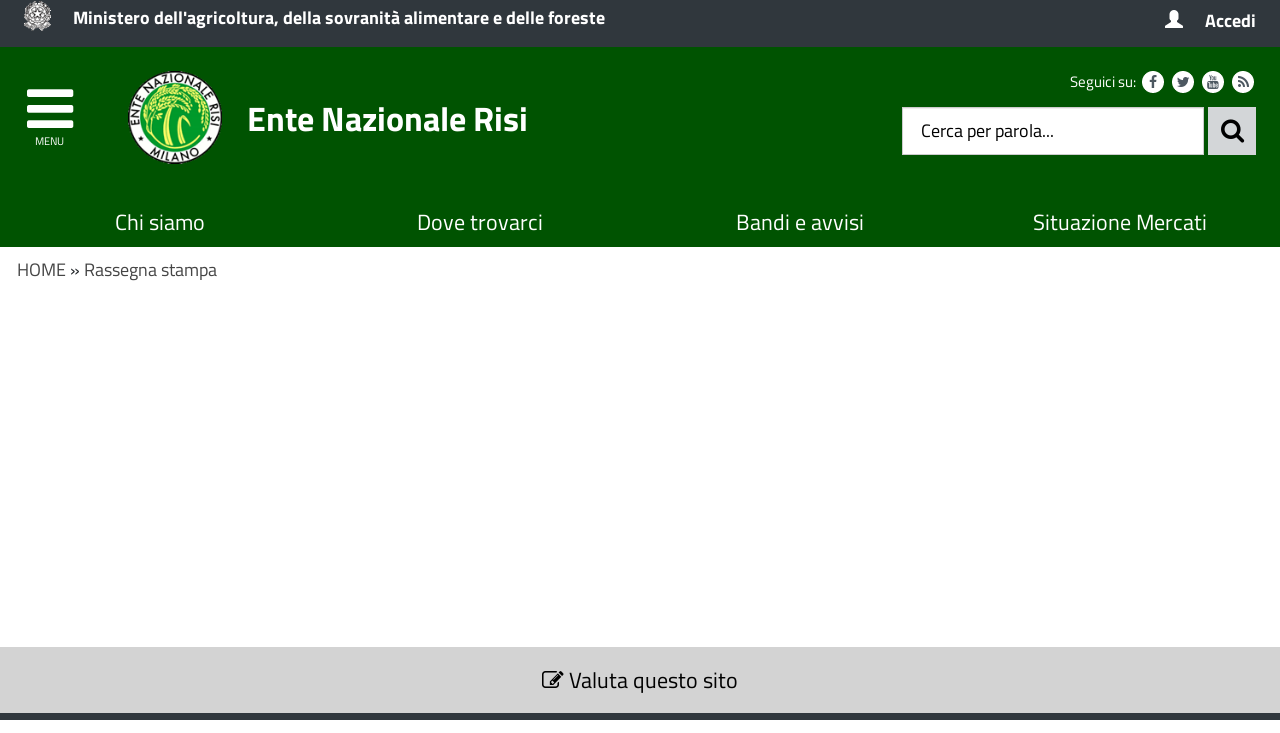

--- FILE ---
content_type: text/html; charset=utf-8
request_url: http://www.enterisi.it/servizi/rassegnastampa/ricerca_fase02.aspx?ID=1434
body_size: 13476
content:

<!DOCTYPE html>
<!--[if (gte IE 9)|!(IE)]><!-->
<html class="no-js" dir="ltr" lang="it">
<!--<![endif]-->
<!--[if lte IE 8 ]> <html class="no-js old-ie" dir="ltr" lang="it"> <![endif]-->
<head>
    <title>
        Ente Nazionale Risi
    </title>
    <meta content="text/html; charset=utf-8" http-equiv="Content-Type">
    <meta name="Description" content="Ente Nazionale Risi: Ente Nazionale Risi: L'ente pubblico economico si occupa della tutela del settore risicolo: promuove il riso made in Italy con campagne d'informazione e concorsi">
    <meta name="DC.Description" content="Ente Nazionale Risi: Ente Nazionale Risi: L'ente pubblico economico si occupa della tutela del settore risicolo: promuove il riso made in Italy con campagne d'informazione e concorsi">
    <meta name="keywords" content="italia, rete, civica, sito">
    <meta name="Revisit-after" content="7 days">
    <meta http-equiv="X-UA-Compatible" content="IE=EDGE" />
    <meta name="viewport" content="width=device-width, initial-scale=1.0" />
    <meta name="robots" content="all,index">
    <meta name="robots" content="all,index">

    
    <meta property="og:title" content="Ente Nazionale Risi" />
    
    <meta property="og:description" content="Ente Nazionale Risi: Ente Nazionale Risi: L'ente pubblico economico si occupa della tutela del settore risicolo: promuove il riso made in Italy con campagne d'informazione e concorsi" />
    


    <meta property="og:url" content="http://www.enterisi.it/servizi/rassegnastampa/ricerca_fase02.aspx?ID=1434" />
    
    <meta property="og:image" content="http://www.enterisi.it/immagini/favicon/apple-touch-icon-120x120.png" />
    <link rel="image_src" href="http://www.enterisi.it/immagini/favicon/apple-touch-icon-120x120.png">
    
    <link rel="shortcut icon" href="http://www.enterisi.it/immagini/favicon/favicon.ico"
        type="image/x-icon" />
    <link rel="apple-touch-icon" sizes="57x57" href="http://www.enterisi.it/immagini/favicon/apple-touch-icon-57x57.png">
    <link rel="apple-touch-icon" sizes="60x60" href="http://www.enterisi.it/immagini/favicon/apple-touch-icon-60x60.png">
    <link rel="apple-touch-icon" sizes="72x72" href="http://www.enterisi.it/immagini/favicon/apple-touch-icon-72x72.png">
    <link rel="apple-touch-icon" sizes="76x76" href="http://www.enterisi.it/immagini/favicon/apple-touch-icon-76x76.png">
    <link rel="apple-touch-icon" sizes="114x114" href="http://www.enterisi.it/immagini/favicon/apple-touch-icon-114x114.png">
    <link rel="apple-touch-icon" sizes="120x120" href="http://www.enterisi.it/immagini/favicon/apple-touch-icon-120x120.png">
    <link rel="apple-touch-icon" sizes="144x144" href="http://www.enterisi.it/immagini/favicon/apple-touch-icon-144x144.png">
    <link rel="apple-touch-icon" sizes="152x152" href="http://www.enterisi.it/immagini/favicon/apple-touch-icon-152x152.png">
    <link rel="apple-touch-icon" sizes="180x180" href="http://www.enterisi.it/immagini/favicon/apple-touch-icon-180x180.png">
    <link rel="icon" type="image/png" href="http://www.enterisi.it/immagini/favicon/favicon-16x16.png"
        sizes="16x16">
    <link rel="icon" type="image/png" href="http://www.enterisi.it/immagini/favicon/favicon-32x32.png"
        sizes="32x32">
    <link rel="icon" type="image/png" href="http://www.enterisi.it/immagini/favicon/favicon-96x96.png"
        sizes="96x96">
    <link rel="icon" type="image/png" href="http://www.enterisi.it/immagini/favicon/android-chrome-36x36.png"
        sizes="36x36">
    <link rel="icon" type="image/png" href="http://www.enterisi.it/immagini/favicon/android-chrome-48x48.png"
        sizes="48x48">
    <link rel="icon" type="image/png" href="http://www.enterisi.it/immagini/favicon/android-chrome-72x72.png"
        sizes="72x72">
    <link rel="icon" type="image/png" href="http://www.enterisi.it/immagini/favicon/android-chrome-96x96.png"
        sizes="96x96">
    <link rel="icon" type="image/png" href="http://www.enterisi.it/immagini/favicon/android-chrome-144x144.png"
        sizes="144x144">
    <link rel="icon" type="image/png" href="http://www.enterisi.it/immagini/favicon/android-chrome-192x192.png"
        sizes="192x192">
    
    <meta name="application-name" content="Ente Nazionale Risi" />
    
    <meta name="msapplication-TileColor" content="#FFFFFF" />
    <meta name="msapplication-TileImage" content="http://www.enterisi.it/immagini/favicon/mstile-144x144.png" />
    <meta name="msapplication-square70x70logo" content="http://www.enterisi.it/immagini/favicon/mstile-70x70.png" />
    <meta name="msapplication-square150x150logo" content="http://www.enterisi.it/immagini/favicon/mstile-150x150.png" />
    <meta name="msapplication-wide310x150logo" content="http://www.enterisi.it/immagini/favicon/mstile-310x150.png" />
    <meta name="msapplication-square310x310logo" content="http://www.enterisi.it/immagini/favicon/mstile-310x310.png" />
    <link rel="manifest" href="http://www.enterisi.it/manifest.json">
    <link rel="mask-icon" href="http://www.enterisi.it/immagini/favicon/safari-pinned-tab.svg" color="#5bbad5">
    <link href="../../stile/googlefont/googlefont.css"
        rel="stylesheet" type="text/css">
    <link rel="stylesheet" title="Carattere normale" type="text/css" media="screen" href="../../stile/struttura_new.css">
    <link rel="stylesheet" type="text/css" media="screen" href="../../stile/bootstrap/bootstrap.min.css">
    <link rel="stylesheet" type="text/css" media="screen" href="../../stile/bootstrap/ita-bootstrap.css">
    <link rel="stylesheet" type="text/css" media="screen" href="../../stile/fonts/font-awesome.min.css">
    <link rel="stylesheet" title="Carattere normale" type="text/css" media="screen" href="../../upload/enterisi/frontend_profili/0-template-enterisi-homepage_11947_200.css">
    <link rel="alternate stylesheet" title="Carattere grande" type="text/css" media="screen"
        href="../../stile/accessibilita/caratteregrande.css">
    <link rel="alternate stylesheet" title="Contrasto elevato" type="text/css" media="screen"
        href="../../stile/accessibilita/fortecontrasto.css">
    <link rel="alternate stylesheet" title="Senza grafica" type="text/css" media="screen"
        href="../../stile/accessibilita/senzagrafica.css">
    <link rel="stylesheet" href="../../script/cartografiagoogle/jquery.nyroModal/styles/nyroModal.css"
        type="text/css" media="screen">
    <link rel="stylesheet" href="/central/stile/IFG/tipsy.css" />

    <link rel="stylesheet" href="/central/stile/tagit/jquery.tagit.css" />
    <link rel="stylesheet" href="/central/stile/tagit/tagit.ui-zendesk.css" />

    
<link rel="alternate" type="application/rss+xml" title="Bandi" href="http://www.enterisi.it/servizi/feed/ExpRSS_servizio.aspx?tabellaservizio=T_bandi%7ccampo=bandi_categoria%7ctitle=Ente+Nazionale+Risi+-+Bandi%7cfiltrocampi=" >
<link rel="alternate" type="application/rss+xml" title="Archivio bandi scaduti" href="http://www.enterisi.it/servizi/feed/ExpRSS_servizio.aspx?tabellaservizio=T_bandi%7ccampo=bandi_categoria%7carchivio=true%7ctitle=Ente+Nazionale+Risi+-+Archivio+bandi+scaduti%7cfiltrocampi=" >
<link rel="alternate" type="application/rss+xml" title="Bilanci" href="http://www.enterisi.it/servizi/feed/ExpRSS_servizio.aspx?tabellaservizio=T_bilanci%7ccampo=bilanci_Categoria1%7ctitle=Ente+Nazionale+Risi+-+Bilanci%7cfiltrocampi=" >
<link rel="alternate" type="application/rss+xml" title="Comunicati stampa" href="http://www.enterisi.it/servizi/feed/ExpRSS_servizio.aspx?tabellaservizio=T_comunicatistampa%7ccampo=comunicatistampa_categoria%7ctitle=Ente+Nazionale+Risi+-+Comunicati+stampa%7cfiltrocampi=" >
<link rel="alternate" type="application/rss+xml" title="Atti amministrativi" href="http://www.enterisi.it/servizi/feed/ExpRSS_servizio.aspx?tabellaservizio=T_delibere%7ccampo=Tipologia_delibere%7ctitle=Ente+Nazionale+Risi+-+Atti+amministrativi%7cfiltrocampi=" >
<link rel="alternate" type="application/rss+xml" title="Eventi" href="http://www.enterisi.it/servizi/feed/ExpRSS_servizio.aspx?tabellaservizio=T_eventi%7ccampo=categoria_eventi%7ctitle=Ente+Nazionale+Risi+-+Eventi%7cfiltrocampi=" >
<link rel="alternate" type="application/rss+xml" title="Moduli" href="http://www.enterisi.it/servizi/feed/ExpRSS_servizio.aspx?tabellaservizio=T_moduli%7ccampo=categorie_moduli%7ctitle=Ente+Nazionale+Risi+-+Moduli%7cfiltrocampi=" >
<link rel="alternate" type="application/rss+xml" title="Notizie" href="http://www.enterisi.it/servizi/feed/ExpRSS_servizio.aspx?tabellaservizio=T_notizie%7ccampo=Categoria_Notizie%7ctitle=Ente+Nazionale+Risi+-+Notizie%7cfiltrocampi=" >
<link rel="alternate" type="application/rss+xml" title="Rassegna stampa" href="http://www.enterisi.it/servizi/feed/ExpRSS_servizio.aspx?tabellaservizio=T_rassegnastampa%7ccampo=rassegnastampa_categoria%7ctitle=Ente+Nazionale+Risi+-+Rassegna+stampa%7cfiltrocampi=" >
<link rel="alternate" type="application/rss+xml" title="Regolamenti" href="http://www.enterisi.it/servizi/feed/ExpRSS_servizio.aspx?tabellaservizio=T_regolamenti%7ccampo=categoria_regolamenti%7ctitle=Ente+Nazionale+Risi+-+Regolamenti%7cfiltrocampi=" >
    <link rel="stylesheet" type="text/css" media="print" href="../../stile/stampa/stampa.css">
    
    
    
    
	
	    

    <script type="text/JavaScript" src="../../script/templatew3c/strutturapagine.js"></script>

    <!--[if (gte IE 9)|!(IE)]><!-->

    <script>window.jQuery || document.write('<script src="../../script/agid/jquery.min.js">\x3C/script>')</script>

    <script type="text/javascript" src="../../script/agid/bootstrap.min.js"></script>

    <script type="text/javascript" src="../../script/jquery/jquery-ui.js"></script>

    <!--<![endif]-->
    <!--[if IE 8]>
        <script src="//code.jquery.com/jquery-1.11.1.min.js"></script>
        <script src="//code.jquery.com/ui/1.11.2/jquery-ui.js"></script>
        <script type="text/javascript" src="../../script/agid/bootstrap.min.js"></script>

		<link href="/script/cross-domain/respond-proxy.html" id="respond-proxy" rel="respond-proxy" />
		<link href="/script/cross-domain/respond.proxy.gif" id="respond-redirect" rel="respond-redirect" />
		<script src="/script/mediaquery/respond.min.js"></script>
		<script src="/script/cross-domain/respond.proxy.js"></script>	
	<![endif]-->
</head>
<body >
    <div id="overlay" class="hidden">
    </div>
    <!--[if lt IE 7 ]> <div id="boxTotale" class='interno no-js ie ie6'> <![endif]-->
    <!--[if IE 7 ]><div id="boxTotale" class='interno no-js ie ie7'> <![endif]-->
    <!--[if IE 8 ]><div id="boxTotale" class='interno no-js ie ie8'> <![endif]-->
    <!--[if (gte IE 9)|!(IE)]><!-->
    <div id="boxTotale" class='interno'>
        <!--<![endif]-->
        <header class="header_container">

            
            
            

            <div id="formid_intestazione1" class="header-top clearfix">
                
                <div class="container">
                    <div class="row">
                        
                        

 <!--[if lte IE 8 ]> 

<div id="oldIeMessage">
    <b>ATTENZIONE!</b> 
    <br>
    La tua versione di Microsoft Internet Explorer è obsoleta e potrebbe compromettere la tua corretta navigazione.
</div>

<![endif]-->



<div class="col-sm-9 col-xs-8 ente-appartenenza">
    <a href="http://www.politicheagricole.it/" title="Ministero dell'agricoltura, della sovranità alimentare e delle foreste  - Questo link si aprirà in una nuova finestra" target="_blank">
        <img class="logo" src="/immagini/logo/logo-ente-appartenenza.png" alt="Ministero dell'agricoltura, della sovranità alimentare e delle foreste  - logo">
        <span class="nome">Ministero dell'agricoltura, della sovranità alimentare e delle foreste </span>
    </a>
</div>

          


<div class="col-sm-3 col-xs-4 accesso-servizi">
    <a href="/servizi/Menu/dinamica.aspx?ID=25048" title="Accedi" target="_self">
        <span class="glyphicon glyphicon-user" aria-hidden="true"></span>
        <span class="nome">Accedi</span>
    </a>
</div>

                    </div>
                </div>
            </div>
            <!-- #header-top end -->
            
            
            
            <div id="formid_intestazione2" class="header-middle clearfix">
                <div class="container">
                    <div class="row">
                        
                        

<div id="Burger1">
    <div class="burger-wrapper col-xs-2 col-sm-1">
        <div id="burger-wrapper">
            <a href="#" id="nav-icon"><span class="fa fa-bars"></span><span class="menu-icon">menu</span>
            </a>
        </div>
    </div>
</div>
<nav id="menuEcm" class="navbar navbar-default menu-close">
    <div class="side-menu-container">
        
                <ul id="nav-main" class="nav navbar-nav navmenu">
            
                
                
                
                
                    <li class="area" id="Area_25048">
                        <span class="spanArea"><a   href="../../servizi/Menu/dinamica.aspx?idSezione=17505&amp;idArea=25048&amp;idCat=25048&amp;ID=25048&amp;TipoElemento=area" target="_self" title="Area Operatori Registrati e Intranet">Area Operatori Registrati e Intranet</a></span>
                
                
                

                

                

                
                
            
                
                
                
                
                
                

                

                

                
                
                    </li>
                
            
                
                
                
                
                    <li class="area" id="Area_17506">
                        <span class="spanArea"><a   href="../../servizi/Menu/dinamica.aspx?idSezione=17505&amp;idArea=17506&amp;idCat=17506&amp;ID=17506&amp;TipoElemento=area" target="_self" title="Ente Risi">Ente Risi</a></span>
                
                
                

                

                

                
                
            
                
                
                
                
                
                        <span class="collapse-icon">
                            <a class="ico-cat" href="#" data-toggle="collapse" data-target="#Cat_17515" data-parent=".area">
                                <span class="Cat_17515 glyphicon glyphicon-menu-down"></span>
                                <span class="hidden">Espandi</span>
                            </a>
                        </span>
                        <ul class="boxCategorie collapse" id="Cat_17515">
                    
                    <li class="categoria">
                        <span class="spanCategoria"><a   href="../../servizi/Menu/dinamica.aspx?idSezione=17505&amp;idArea=17506&amp;idCat=17515&amp;ID=17515&amp;TipoElemento=categoria" target="_self" title="Chi Siamo" >Chi Siamo</a></span>
                
                

                

                

                
                
            
                
                
                
                
                
                

                

                

                
                    </li> 
                
                
            
                
                
                
                
                
                    <li class="categoria">
                        <span class="spanCategoria"><a   href="../../servizi/Menu/dinamica.aspx?idSezione=17505&amp;idArea=17506&amp;idCat=17516&amp;ID=17516&amp;TipoElemento=categoria" target="_self" title="Dove trovarci" >Dove trovarci</a></span>
                
                

                

                

                
                
            
                
                
                
                
                
                

                

                

                
                    </li> 
                
                
            
                
                
                
                
                
                    <li class="categoria">
                        <span class="spanCategoria"><a   href="../../servizi/Menu/dinamica.aspx?idSezione=17505&amp;idArea=17506&amp;idCat=17517&amp;ID=17517&amp;TipoElemento=categoria" target="_self" title="Le attività di Ente Risi" >Le attività di Ente Risi</a></span>
                
                

                

                

                
                
            
                
                
                
                
                
                

                

                

                
                    </li> 
                
                
            
                
                
                
                
                
                    <li class="categoria">
                        <span class="spanCategoria"><a   href="../../servizi/Menu/menu_redirect.aspx?url=%2fservizi%2fdelibere%2fricerca_fase01.aspx&amp;ID=17518&amp;idCat=17518&amp;TipoElemento=categoria" target="_self" title="Gli atti amministrativi" >Gli atti amministrativi</a></span>
                
                

                

                

                
                
            
                
                
                
                
                
                

                

                

                
                    </li> 
                
                
            
                
                
                
                
                
                    <li class="categoria">
                        <span class="spanCategoria"><a   href="../../servizi/Menu/menu_redirect.aspx?url=%2fservizi%2fcontatti%2fcontatti_fase01.aspx&amp;ID=17519&amp;idCat=17519&amp;TipoElemento=categoria" target="_self" title="Contatti" >Contatti</a></span>
                
                

                

                

                
                
            
                
                
                
                
                
                

                

                

                
                    </li> 
                
                
            
                
                
                
                
                
                    <li class="categoria">
                        <span class="spanCategoria"><a   href="../../servizi/Menu/dinamica.aspx?idSezione=17505&amp;idArea=17506&amp;idCat=24306&amp;ID=24306&amp;TipoElemento=categoria" target="_self" title="GDPR Privacy" >GDPR Privacy</a></span>
                
                

                

                

                
                
            
                
                
                
                
                
                

                

                

                
                    </li> 
                
                
            
                
                
                
                
                
                

                

                

                
                </ul>
                    
                    </li>
                
            
                
                
                
                
                    <li class="area" id="Area_17520">
                        <span class="spanArea"><a   href="../../servizi/Menu/dinamica.aspx?idSezione=17505&amp;idArea=17520&amp;idCat=17520&amp;ID=17520&amp;TipoElemento=area" target="_self" title="Storia e Tipologia del Riso">Storia e Tipologia del Riso</a></span>
                
                
                

                

                

                
                
            
                
                
                
                
                
                        <span class="collapse-icon">
                            <a class="ico-cat" href="#" data-toggle="collapse" data-target="#Cat_17521" data-parent=".area">
                                <span class="Cat_17521 glyphicon glyphicon-menu-down"></span>
                                <span class="hidden">Espandi</span>
                            </a>
                        </span>
                        <ul class="boxCategorie collapse" id="Cat_17521">
                    
                    <li class="categoria">
                        <span class="spanCategoria"><a   href="../../servizi/Menu/dinamica.aspx?idSezione=17505&amp;idArea=17520&amp;idCat=17521&amp;ID=17521&amp;TipoElemento=categoria" target="_self" title="Nel mondo" >Nel mondo</a></span>
                
                

                

                

                
                
            
                
                
                
                
                
                

                

                

                
                    </li> 
                
                
            
                
                
                
                
                
                    <li class="categoria">
                        <span class="spanCategoria"><a   href="../../servizi/Menu/dinamica.aspx?idSezione=17505&amp;idArea=17520&amp;idCat=17522&amp;ID=17522&amp;TipoElemento=categoria" target="_self" title="In Italia" >In Italia</a></span>
                
                

                

                

                
                
            
                
                
                
                
                
                

                

                

                
                    </li> 
                
                
            
                
                
                
                
                
                    <li class="categoria">
                        <span class="spanCategoria"><a   href="/servizi/Menu/dinamica.aspx?idArea=17525&amp;idCat=17531&amp;ID=17531&amp;TipoElemento=categoria" target="_self" title="Il marchio 'riso italiano'" >Il marchio "riso italiano"</a></span>
                
                

                

                

                
                
            
                
                
                
                
                
                

                

                

                
                    </li> 
                
                
            
                
                
                
                
                
                    <li class="categoria">
                        <span class="spanCategoria"><a   href="../../servizi/Menu/dinamica.aspx?idSezione=17505&amp;idArea=17520&amp;idCat=17524&amp;ID=17524&amp;TipoElemento=categoria" target="_self" title="Varietà di riso" >Varietà di riso</a></span>
                
                

                

                

                
                
            
                
                
                
                
                
                

                

                

                
                    </li> 
                
                
            
                
                
                
                
                
                

                

                

                
                </ul>
                    
                    </li>
                
            
                
                
                
                
                    <li class="area" id="Area_17525">
                        <span class="spanArea"><a   href="../../servizi/Menu/dinamica.aspx?idSezione=17505&amp;idArea=17525&amp;idCat=17525&amp;ID=17525&amp;TipoElemento=area" target="_self" title="Servizi">Servizi</a></span>
                
                
                

                

                

                
                
            
                
                
                
                
                
                        <span class="collapse-icon">
                            <a class="ico-cat" href="#" data-toggle="collapse" data-target="#Cat_29442" data-parent=".area">
                                <span class="Cat_29442 glyphicon glyphicon-menu-down"></span>
                                <span class="hidden">Espandi</span>
                            </a>
                        </span>
                        <ul class="boxCategorie collapse" id="Cat_29442">
                    
                    <li class="categoria">
                        <span class="spanCategoria"><a   href="../../servizi/Menu/dinamica.aspx?idSezione=17505&amp;idArea=17525&amp;idCat=29442&amp;ID=29442&amp;TipoElemento=categoria" target="_self" title="Riso Amico +" >Riso Amico +</a></span>
                
                

                

                

                
                
            
                
                
                
                
                
                

                

                

                
                    </li> 
                
                
            
                
                
                
                
                
                    <li class="categoria">
                        <span class="spanCategoria"><a   href="../../servizi/Menu/dinamica.aspx?idSezione=17505&amp;idArea=17525&amp;idCat=17526&amp;ID=17526&amp;TipoElemento=categoria" target="_self" title="Servizi offerti dall'Ente" >Servizi offerti dall'Ente</a></span>
                
                

                

                

                
                
            
                
                
                
                
                
                
                        <span class="collapse-icon">
                            <a class="ico-pag" href="#" data-toggle="collapse" data-target="#Pag_29505" data-parent=".categoria">
                                <span class="Pag_29505 glyphicon glyphicon-menu-down"></span>
                                <span class="hidden">Espandi</span>
                            </a>
                        </span>
                        <ul class="boxPagine collapse" id="Pag_29505">
                    
                    <li class="pagina">
                        <span class="spanPagina"><a   href="../../servizi/Menu/dinamica.aspx?idSezione=17505&amp;idArea=17525&amp;idCat=&amp;ID=29505&amp;TipoElemento=Categoria" target="_self" title="Sala Polifunzionale CRR" >Sala Polifunzionale CRR</a></span>
                

                

                

                
                
            
                
                
                
                
                
                

                

                
                    </li> 
                

                
                
            
                
                
                
                
                
                

                

                

                </ul>
                    
                    </li> 
                
                
            
                
                
                
                
                
                    <li class="categoria">
                        <span class="spanCategoria"><a   href="../../servizi/Menu/dinamica.aspx?idSezione=17505&amp;idArea=17525&amp;idCat=17528&amp;ID=17528&amp;TipoElemento=categoria" target="_self" title="Servizi di stoccaggio" >Servizi di stoccaggio</a></span>
                
                

                

                

                
                
            
                
                
                
                
                
                

                

                

                
                    </li> 
                
                
            
                
                
                
                
                
                    <li class="categoria">
                        <span class="spanCategoria"><a   href="../../servizi/Menu/dinamica.aspx?idSezione=17505&amp;idArea=17525&amp;idCat=17529&amp;ID=17529&amp;TipoElemento=categoria" target="_self" title="SAT - Assistenza tecnica agli agricoltori" >SAT - Assistenza tecnica agli agricoltori</a></span>
                
                

                

                

                
                
            
                
                
                
                
                
                

                

                

                
                    </li> 
                
                
            
                
                
                
                
                
                    <li class="categoria">
                        <span class="spanCategoria"><a   href="../../servizi/Menu/dinamica.aspx?idSezione=17505&amp;idArea=17525&amp;idCat=17530&amp;ID=17530&amp;TipoElemento=categoria" target="_self" title="Testata 'Il Risicoltore'" >Testata "Il Risicoltore"</a></span>
                
                

                

                

                
                
            
                
                
                
                
                
                

                

                

                
                    </li> 
                
                
            
                
                
                
                
                
                    <li class="categoria">
                        <span class="spanCategoria"><a   href="../../servizi/Menu/dinamica.aspx?idSezione=17505&amp;idArea=17525&amp;idCat=17531&amp;ID=17531&amp;TipoElemento=categoria" target="_self" title="Marchio 'Riso Italiano'" >Marchio "Riso Italiano"</a></span>
                
                

                

                

                
                
            
                
                
                
                
                
                

                

                

                
                    </li> 
                
                
            
                
                
                
                
                
                    <li class="categoria">
                        <span class="spanCategoria"><a   href="../../servizi/Menu/dinamica.aspx?idSezione=17505&amp;idArea=17525&amp;idCat=17546&amp;ID=17546&amp;TipoElemento=categoria" target="_self" title="Analisi" >Analisi</a></span>
                
                

                

                

                
                
            
                
                
                
                
                
                

                

                

                
                    </li> 
                
                
            
                
                
                
                
                
                    <li class="categoria">
                        <span class="spanCategoria"><a   href="../../servizi/Menu/dinamica.aspx?idSezione=17505&amp;idArea=17525&amp;idCat=17547&amp;ID=17547&amp;TipoElemento=categoria" target="_self" title="Servizio sementi" >Servizio sementi</a></span>
                
                

                

                

                
                
            
                
                
                
                
                
                

                

                

                
                    </li> 
                
                
            
                
                
                
                
                
                    <li class="categoria">
                        <span class="spanCategoria"><a   href="../../servizi/Menu/dinamica.aspx?idSezione=17505&amp;idArea=17525&amp;idCat=30164&amp;ID=30164&amp;TipoElemento=categoria" target="_self" title="Progetto FERTIRISO" >Progetto FERTIRISO</a></span>
                
                

                

                

                
                
            
                
                
                
                
                
                

                

                

                
                    </li> 
                
                
            
                
                
                
                
                
                    <li class="categoria">
                        <span class="spanCategoria"><a   href="../../servizi/Menu/dinamica.aspx?idSezione=17505&amp;idArea=17525&amp;idCat=24716&amp;ID=24716&amp;TipoElemento=categoria" target="_self" title="Albo Moltiplicatori sementi di riso" >Albo Moltiplicatori sementi di riso</a></span>
                
                

                

                

                
                
            
                
                
                
                
                
                

                

                

                
                    </li> 
                
                
            
                
                
                
                
                
                    <li class="categoria">
                        <span class="spanCategoria"><a   href="../../servizi/Menu/dinamica.aspx?idSezione=17505&amp;idArea=17525&amp;idCat=25084&amp;ID=25084&amp;TipoElemento=categoria" target="_self" title="Modulistica" >Modulistica</a></span>
                
                

                

                

                
                
            
                
                
                
                
                
                

                

                

                
                    </li> 
                
                
            
                
                
                
                
                
                    <li class="categoria">
                        <span class="spanCategoria"><a   href="../../servizi/Menu/dinamica.aspx?idSezione=17505&amp;idArea=17525&amp;idCat=25272&amp;ID=25272&amp;TipoElemento=categoria" target="_self" title="Registro Varietale D.L. 131/2017" >Registro Varietale D.L. 131/2017</a></span>
                
                

                

                

                
                
            
                
                
                
                
                
                

                

                

                
                    </li> 
                
                
            
                
                
                
                
                
                    <li class="categoria">
                        <span class="spanCategoria"><a   href="../../servizi/Menu/dinamica.aspx?idSezione=17505&amp;idArea=17525&amp;idCat=26425&amp;ID=26425&amp;TipoElemento=categoria" target="_self" title="Riso Classico" >Riso Classico</a></span>
                
                

                

                

                
                
            
                
                
                
                
                
                

                

                

                
                    </li> 
                
                
            
                
                
                
                
                
                

                

                

                
                </ul>
                    
                    </li>
                
            
                
                
                
                
                    <li class="area" id="Area_17548">
                        <span class="spanArea"><a   href="../../servizi/Menu/dinamica.aspx?idSezione=17505&amp;idArea=17548&amp;idCat=17548&amp;ID=17548&amp;TipoElemento=area" target="_self" title="Link">Link</a></span>
                
                
                

                

                

                
                
            
                
                
                
                
                
                        <span class="collapse-icon">
                            <a class="ico-cat" href="#" data-toggle="collapse" data-target="#Cat_17550" data-parent=".area">
                                <span class="Cat_17550 glyphicon glyphicon-menu-down"></span>
                                <span class="hidden">Espandi</span>
                            </a>
                        </span>
                        <ul class="boxCategorie collapse" id="Cat_17550">
                    
                    <li class="categoria">
                        <span class="spanCategoria"><a   href="../../servizi/Menu/dinamica.aspx?idSezione=17505&amp;idArea=17548&amp;idCat=17550&amp;ID=17550&amp;TipoElemento=categoria" target="_self" title="Buoni a casa" >Buoni a casa</a></span>
                
                

                

                

                
                
            
                
                
                
                
                
                

                

                

                
                    </li> 
                
                
            
                
                
                
                
                
                    <li class="categoria">
                        <span class="spanCategoria"><a   href="../../servizi/Menu/dinamica.aspx?idSezione=17505&amp;idArea=17548&amp;idCat=17551&amp;ID=17551&amp;TipoElemento=categoria" target="_self" title="Prezzi e mercati" >Prezzi e mercati</a></span>
                
                

                

                

                
                
            
                
                
                
                
                
                

                

                

                
                    </li> 
                
                
            
                
                
                
                
                
                    <li class="categoria">
                        <span class="spanCategoria"><a   href="../../servizi/Menu/dinamica.aspx?idSezione=17505&amp;idArea=17548&amp;idCat=23611&amp;ID=23611&amp;TipoElemento=categoria" target="_self" title="Situazione settimanale del mercato risicolo italiano" >Situazione settimanale del mercato risicolo italiano</a></span>
                
                

                

                

                
                
            
                
                
                
                
                
                

                

                

                
                    </li> 
                
                
            
                
                
                
                
                
                    <li class="categoria">
                        <span class="spanCategoria"><a   href="../../servizi/Menu/dinamica.aspx?idSezione=17505&amp;idArea=17548&amp;idCat=17552&amp;ID=17552&amp;TipoElemento=categoria" target="_self" title="Dati statistici" >Dati statistici</a></span>
                
                

                

                

                
                
            
                
                
                
                
                
                

                

                

                
                    </li> 
                
                
            
                
                
                
                
                
                    <li class="categoria">
                        <span class="spanCategoria"><a   href="/servizi/Menu/dinamica.aspx?idSezione=17298&amp;idArea=18380&amp;idCat=18498&amp;ID=20779&amp;TipoElemento=Categoria" target="_self" title="Riso & Alimentazione" >Riso & Alimentazione</a></span>
                
                

                

                

                
                
            
                
                
                
                
                
                

                

                

                
                    </li> 
                
                
            
                
                
                
                
                
                    <li class="categoria">
                        <span class="spanCategoria"><a   href="/servizi/regolamenti/regolamenti_fase01.aspx" target="_blank" title="Regolamenti e Legislazione - questa pagina si aprirà in una nuova finestra" >Regolamenti e Legislazione</a></span>
                
                

                

                

                
                
            
                
                
                
                
                
                

                

                

                
                    </li> 
                
                
            
                
                
                
                
                
                    <li class="categoria">
                        <span class="spanCategoria"><a   href="../../servizi/Menu/menu_redirect.aspx?url=..%2f..%2fservizi%2fnewsletter%2fnewsletter_utente_fase01.aspx&amp;ID=17554&amp;idCat=17554&amp;TipoElemento=categoria" target="_self" title="Newsletter" >Newsletter</a></span>
                
                

                

                

                
                
            
                
                
                
                
                
                

                

                

                
                    </li> 
                
                
            
                
                
                
                
                
                    <li class="categoria">
                        <span class="spanCategoria"><a   href="../../servizi/Menu/menu_redirect.aspx?url=%2fservizi%2fgestionedocumentale%2fricerca_fase01.aspx&amp;ID=17556&amp;idCat=17556&amp;TipoElemento=categoria" target="_self" title="Download" >Download</a></span>
                
                

                

                

                
                
            
                
                
                
                
                
                

                

                

                
                    </li> 
                
                
            
                
                
                
                
                
                    <li class="categoria">
                        <span class="spanCategoria"><a   href="/servizi/Menu/dinamica.aspx?idSezione=17298&amp;idArea=18380&amp;idCat=18497&amp;ID=18497" target="_self" title="Domande frequenti" >Domande frequenti</a></span>
                
                

                

                

                
                
            
                
                
                
                
                
                

                

                

                
                    </li> 
                
                
            
                
                
                
                
                
                    <li class="categoria">
                        <span class="spanCategoria"><a   href="../../servizi/Menu/menu_redirect.aspx?url=%2fservizi%2fCatalogoLink%2fCatalogoLink_fase01.aspx&amp;ID=17558&amp;idCat=17558&amp;TipoElemento=categoria" target="_self" title="Link" >Link</a></span>
                
                

                

                

                
                
            
                
                
                
                
                
                

                

                

                
                    </li> 
                
                
            
                
                
                
                
                
                

                

                

                
                </ul>
                    
                    </li>
                
            
                
                
                
                
                    <li class="area" id="Area_17559">
                        <span class="spanArea"><a   href="../../servizi/Menu/dinamica.aspx?idSezione=17505&amp;idArea=17559&amp;idCat=17559&amp;ID=17559&amp;TipoElemento=area" target="_self" title="Attività">Attività</a></span>
                
                
                

                

                

                
                
            
                
                
                
                
                
                        <span class="collapse-icon">
                            <a class="ico-cat" href="#" data-toggle="collapse" data-target="#Cat_17560" data-parent=".area">
                                <span class="Cat_17560 glyphicon glyphicon-menu-down"></span>
                                <span class="hidden">Espandi</span>
                            </a>
                        </span>
                        <ul class="boxCategorie collapse" id="Cat_17560">
                    
                    <li class="categoria">
                        <span class="spanCategoria"><a   href="../../servizi/Menu/menu_redirect.aspx?url=%2fservizi%2feventi%2fcerca_fase02.aspx&amp;ID=17560&amp;idCat=17560&amp;TipoElemento=categoria" target="_self" title="Eventi" >Eventi</a></span>
                
                

                

                

                
                
            
                
                
                
                
                
                

                

                

                
                    </li> 
                
                
            
                
                
                
                
                
                

                

                

                
                </ul>
                    
                    </li>
                
            
                
                
                
                
                    <li class="area" id="Area_17565">
                        <span class="spanArea"><a   href="../../servizi/Menu/dinamica.aspx?idSezione=17505&amp;idArea=17565&amp;idCat=17565&amp;ID=17565&amp;TipoElemento=area" target="_self" title="Press & Multimedia">Press & Multimedia</a></span>
                
                
                

                

                

                
                
            
                
                
                
                
                
                        <span class="collapse-icon">
                            <a class="ico-cat" href="#" data-toggle="collapse" data-target="#Cat_17566" data-parent=".area">
                                <span class="Cat_17566 glyphicon glyphicon-menu-down"></span>
                                <span class="hidden">Espandi</span>
                            </a>
                        </span>
                        <ul class="boxCategorie collapse" id="Cat_17566">
                    
                    <li class="categoria">
                        <span class="spanCategoria"><a   href="/servizi/Menu/dinamica.aspx?idSezione=17505&amp;idArea=17525&amp;idCat=17530&amp;ID=17530&amp;TipoElemento=categoria" target="_self" title="Il Risicoltore" >Il Risicoltore</a></span>
                
                

                

                

                
                
            
                
                
                
                
                
                

                

                

                
                    </li> 
                
                
            
                
                
                
                
                
                    <li class="categoria">
                        <span class="spanCategoria"><a   href="../../servizi/Menu/menu_redirect.aspx?url=%2fservizi%2fnewsletter%2fnewsletter_utente_fase01.aspx&amp;ID=17567&amp;idCat=17567&amp;TipoElemento=categoria" target="_self" title="Newsletter" >Newsletter</a></span>
                
                

                

                

                
                
            
                
                
                
                
                
                

                

                

                
                    </li> 
                
                
            
                
                
                
                
                
                    <li class="categoria">
                        <span class="spanCategoria"><a   href="../../servizi/Menu/menu_redirect.aspx?url=%2fservizi%2ftourturistico_slideshow%2ftour_fase01.aspx&amp;ID=17569&amp;idCat=17569&amp;TipoElemento=categoria" target="_self" title="Photogallery" >Photogallery</a></span>
                
                

                

                

                
                
            
                
                
                
                
                
                

                

                

                
                    </li> 
                
                
            
                
                
                
                
                
                    <li class="categoria">
                        <span class="spanCategoria"><a   href="../../servizi/Menu/menu_redirect.aspx?url=%2fservizi%2faudiovideo%2fricerca_fase01.aspx%3fmp%3d1%26fn%3d135%26_PDISEARCHDONE%3dTrue%26__LASTFOCUS%3d%26Campo_8007%3d%26Campo_7897%3d2%26Campo_7944&amp;ID=17570&amp;idCat=17570&amp;TipoElemento=categoria" target="_self" title="Mediateca" >Mediateca</a></span>
                
                

                

                

                
                
            
                
                
                
                
                
                
                        <span class="collapse-icon">
                            <a class="ico-pag" href="#" data-toggle="collapse" data-target="#Pag_22383" data-parent=".categoria">
                                <span class="Pag_22383 glyphicon glyphicon-menu-down"></span>
                                <span class="hidden">Espandi</span>
                            </a>
                        </span>
                        <ul class="boxPagine collapse" id="Pag_22383">
                    
                    <li class="pagina">
                        <span class="spanPagina"><a   href="../../servizi/Menu/dinamica.aspx?idSezione=17505&amp;idArea=17565&amp;idCat=&amp;ID=22383&amp;TipoElemento=Categoria" target="_self" title="Emozioni dal mondo del riso" >Emozioni dal mondo del riso</a></span>
                

                

                

                
                
            
                
                
                
                
                
                

                

                
                    </li> 
                

                
                
            
                
                
                
                
                
                

                

                

                </ul>
                    
                    </li> 
                
                
            
                
                
                
                
                
                

                

                

                
                </ul>
                    
                    </li>
                
            
                </ul>
            
    </div>

</nav>
<div id="Burger2">
    <a href="#" id="Burger_icon"><span class="menu-icon" style="display: none">menu</span>
    </a>
</div>

<script type="text/javascript">


    $(document).ready(function () {
        $('#nav-icon').click(function () {
            $('#nav-icon').toggleClass('open');
            $("#menuEcm").toggleClass('menu-open menu-close');
            $("#nav-icon .fa").toggleClass('fa-bars fa-times');
            $("#boxTotale").toggleClass('menu-open');
            $("#overlay").toggleClass('hidden');
        });

        $('#nav-icon').focus(function () {
            $('#nav-icon').toggleClass('open');
            $("#menuEcm").toggleClass('menu-open menu-close');
            $("#nav-icon .fa").toggleClass('fa-bars fa-times');
            $("#boxTotale").toggleClass('menu-open');
            $("#overlay").toggleClass('hidden');
        });

        $("#overlay").click(function () {
            $("#nav-icon").toggleClass('open');
            $("#menuEcm").toggleClass('menu-open menu-close');
            $("#nav-icon .fa").toggleClass('fa-bars fa-times');
            $("#boxTotale").toggleClass('menu-open');
            $(this).toggleClass('hidden');
        });

        $("#Burger_icon").focus(function () {
            var classe = $("#menuEcm").attr('class');
            if (classe.toLowerCase().indexOf("menu-open") >= 0) {
                $("#nav-icon").toggleClass('open');
                $("#menuEcm").toggleClass('menu-open menu-close');
                $("#nav-icon .fa").toggleClass('fa-bars fa-times');
                $("#boxTotale").toggleClass('menu-open');
                $("#overlay").toggleClass('hidden');
            }
        });

        //        $('.glyphicon').click(function () {
        //            $(this).toggleClass('glyphicon-menu-down glyphicon-menu-up');
        //        });

        var elementoClicked = 'nessuno';

        $('.ico-cat').click(function () {
            event.preventDefault();
            elementoClicked = 'ico-cat';
        });

        $('.ico-pag').click(function () {
            event.preventDefault();
            elementoClicked = 'ico-pag';
        });

        $('.ico-sot').click(function () {
            event.preventDefault();
            elementoClicked = 'ico-sot';
        });

        $('.boxCategorie.collapse').on('shown.bs.collapse', function () {
            if (elementoClicked == 'ico-cat')
                $(this).parent('.area').find("." + this.id + ".glyphicon-menu-down").toggleClass('glyphicon-menu-down glyphicon-menu-up');
        }).on('hidden.bs.collapse', function () {
            if (elementoClicked == 'ico-cat')
                $(this).parent('.area').find("." + this.id + ".glyphicon-menu-up").toggleClass('glyphicon-menu-down glyphicon-menu-up');
        });

        $('.boxPagine.collapse').on('shown.bs.collapse', function () {
            if (elementoClicked == 'ico-pag')
                $(this).parent('.categoria').find("." + this.id + ".glyphicon-menu-down").toggleClass('glyphicon-menu-down glyphicon-menu-up');
        }).on('hidden.bs.collapse', function () {
            if (elementoClicked == 'ico-pag')
                $(this).parent('.categoria').find("." + this.id + ".glyphicon-menu-up").toggleClass('glyphicon-menu-down glyphicon-menu-up');
        });

        $('.boxSottoPagine.collapse').on('shown.bs.collapse', function () {
            if (elementoClicked == 'ico-sot')
                $(this).parent('.pagina').find("." + this.id + ".glyphicon-menu-down").toggleClass('glyphicon-menu-down glyphicon-menu-up');
        }).on('hidden.bs.collapse', function () {
            if (elementoClicked == 'ico-sot')
                $(this).parent('.pagina').find("." + this.id + ".glyphicon-menu-up").toggleClass('glyphicon-menu-down glyphicon-menu-up');
        });


    });


</script>


<div class="logo-nome-ente col-md-6 col-sm-7 col-xs-7">
    <a href="/index.asp" title="Ente Nazionale Risi - Torna alla homepage" target="_self">
        <span class="logo-wrapper">
            <img class="logo" src="/immagini/logo/logo-ente.png" alt="Ente Nazionale Risi">
        </span>
        <span class="nome-wrapper">Ente Nazionale Risi</span>
    </a>
</div>



<script type="text/javascript">
    function CheckInputRicerca(id, msgNessunaParola, msgParolaCorta) {
        var cercanelsitoFiltroContenuto_template = document.getElementById('cercanelsitoFiltroContenuto_template');
        if (cercanelsitoFiltroContenuto_template) {
            if (cercanelsitoFiltroContenuto_template.value == '' || cercanelsitoFiltroContenuto_template == null
			|| cercanelsitoFiltroContenuto_template.value == 'Cerca per parola...') {
                //alert(msgNessunaParola);
                $('#boxRicercaNelSito').addClass('has-error');
                cercanelsitoFiltroContenuto_template.value = msgNessunaParola;
                return false;
            }
            else if (cercanelsitoFiltroContenuto_template.value.length < 3) {
                //alert(msgParolaCorta);
                $('#boxRicercaNelSito').addClass('has-error');
                cercanelsitoFiltroContenuto_template.value = msgParolaCorta;
                return false;
            }
        }
        return true;
    }

    function CheckInputRicercaMobile(id, msgNessunaParola, msgParolaCorta) {
        var cercanelsitoFiltroContenuto_template_mobile = document.getElementById('cercanelsitoFiltroContenuto_template_mobile');
        if (cercanelsitoFiltroContenuto_template_mobile) {
            if (cercanelsitoFiltroContenuto_template_mobile.value == '' || cercanelsitoFiltroContenuto_template_mobile == null
			|| cercanelsitoFiltroContenuto_template_mobile.value == 'Cerca per parola...') {
                //alert(msgNessunaParola);
                $('#boxRicercaNelSitoMobile').addClass('has-error');
                cercanelsitoFiltroContenuto_template_mobile.value = msgNessunaParola;
                return false;
            }
            else if (cercanelsitoFiltroContenuto_template_mobile.value.length < 3) {
                //alert(msgParolaCorta);
                $('#boxRicercaNelSitoMobile').addClass('has-error');
                cercanelsitoFiltroContenuto_template_mobile.value = msgParolaCorta;
                return false;
            }
        }
        return true;
    }
</script>

<div class="header-middle-right col-md-5 col-sm-4 col-xs-3 text-right">
    <div class="container">
        <div class="row">
            <div class="multilingua col-md-6 col-sm-12 col-xs-6 text-right">
                <span class="ico-lingua">
                    <a href="../../servizi/notizie/notizie_homepage.aspx?lang=1" title="ITA - Clicca qui per visualizzare la versione in lingua ITALIANA del sito web" target="_self">
                        ITA
                    </a>
                </span>
                <span class="ico-lingua">
                    <a href="../../servizi/notizie/notizie_homepage.aspx?lang=3" title="ENG - Clicca qui per visualizzare la versione in lingua INGLESE del sito web" target="_self">
                        ENG
                    </a>
                </span>
            </div>
            <div class="nav-social col-md-6 hidden-sm hidden-xs">

                <ul class="list-inline text-right social">
                    <li class="small">Seguici su:</li>
                    <li>
                <a target="_blank title="Seguici su Facebook - Questo link si aprirà in una nuova finestra" href="https://it-it.facebook.com/Ente-Nazionale-Risi-404622139562791/" >
                    <span class="fa fa-facebook" aria-hidden="true"></span>
					<span class="hidden">facebook</span>
                </a>
            </li>
            <li>
                <a target="_blank title="Seguici su Twitter - Questo link si aprirà in una nuova finestra" href="https://twitter.com/enterisi">
                    <span class="fa fa-twitter" aria-hidden="true"></span>
					<span class="hidden">Twitter</span>
                </a>
            </li>
          
            <li>
                <a target="_blank title="Seguici su Youtube - Questo link si aprirà in una nuova finestra" href="https://www.youtube.com/user/entenazionalerisi?feature=results_main">
                    <span class="fa fa-youtube" aria-hidden="true"></span>
					<span class="hidden">Youtube</span>
                </a>
            </li>
			 <li>
                <a target="_blank title="Seguici con feed RSS - Questo link si aprirà in una nuova finestra" href="/servizi/feed/ElencoFeed_Portale.aspx">
                    <span class="fa fa-rss" aria-hidden="true"></span>
					<span class="hidden">Google+</span>
                </a>
            </li>
                </ul>
            </div>
            <div class="BtnRicercaMobile hidden-ie6 hidden-ie7 hidden-sm hidden-md hidden-lg col-xs-6">
                <button class="pulsanteRicerca pull-right" type="button" data-toggle="collapse"
                    data-target="#ricercaMobile" aria-expanded="false">
                    <span class="fa fa-search" aria-hidden="true"></span>
					<span class="hidden">Ricerca</span>
                </button>
            </div>
        </div>
        <div class="row hidden-xs">
            <div id="boxRicercaNelSito" class="col-sm-12 text-right form-group">
                <form name="fmRicerca" onsubmit="return CheckInputRicerca('cercanelsitoFiltroContenuto_template', 'Inserire il testo da cercare','Inserire almeno 3 caratteri');"
                action="../../servizi/cercanelsito/cerca_fase01.aspx" method="get">
                <fieldset>
                    <input title='Cerca per parola...' type="text" value='Cerca per parola...'
                        onfocus="javascript:if(this.value=='Cerca per parola...' || this.value=='Inserire il testo da cercare' || this.value=='Inserire almeno 3 caratteri') this.value=''"
                        onblur="javascript:if(this.value=='') this.value='Cerca per parola...'" name="cercanelsitoFiltroContenuto"
                        id="cercanelsitoFiltroContenuto_template" class="form-control">
                    <button type="submit"
                            class="pulsanteRicerca">
                            <span class="fa fa-search" aria-hidden="true"></span>
							<span class="hidden">Ricerca</span>
                            <!--[if lt IE 8 ]><img src="/immagini/simboli/lente.png" alt="Cerca"><![endif]-->
                        </button>
                </fieldset>
                </form>
            </div>
        </div>
    </div>
</div>
<div id="ricercaMobile" class="container hidden-ie6 hidden-ie7 hidden-sm hidden-md hidden-lg collapse">
    <div class="row">
        <div id="boxRicercaNelSitoMobile" class="col-xs-12 form-group">
            <form name="fmRicerca" onsubmit="return CheckInputRicercaMobile('cercanelsitoFiltroContenuto_template_mobile', 'Inserire il testo da cercare','Inserire almeno 3 caratteri');"
            action="../../servizi/cercanelsito/cerca_fase01.aspx" method="get">
            <fieldset>
                <input title='Cerca per parola...' type="text" value='Cerca per parola...'
                    onfocus="javascript:if(this.value=='Cerca per parola...' || this.value=='Inserire il testo da cercare' || this.value=='Inserire almeno 3 caratteri') this.value=''"
                    onblur="javascript:if(this.value=='') this.value='Cerca per parola...'" name="cercanelsitoFiltroContenuto"
                    id="cercanelsitoFiltroContenuto_template_mobile" class="form-control">
                <button type="submit"
                        class="pulsanteRicerca">
                        <span class="fa fa-search" aria-hidden="true"></span>
						<span class="hidden">Ricerca</span>
                        <!--[if lt IE 8 ]><img src="/immagini/simboli/lente.png" alt="Cerca"><![endif]-->
                    </button>
            </fieldset>
            </form>
        </div>
    </div>
</div>

<script type="text/javascript">
    $('#ricercaMobile').on('shown.bs.collapse', function () {
        $(document).find(".BtnRicercaMobile .pulsanteRicerca .fa").toggleClass('fa-search fa-times');
    }).on('hidden.bs.collapse', function () {
        $(document).find(".BtnRicercaMobile .pulsanteRicerca .fa").toggleClass('fa-search fa-times');
    });
</script>


                    </div>
                </div>
            </div>
            <!-- #header-middle end -->

            
            
            
            <div id="formid_intestazione3" class="header-bottom clearfix">
                <div class="container">
                    <div class="row">
                        
                        

<!--[if (gte IE 8)|!(IE)]><!-->
<nav class="navbar-default menu-ecm-orizzontale">
    <!--<![endif]-->
    <div class="sub-nav-container text-center">
        
                <ul class="sub-nav nav navbar-nav">
            

                
                    <li class="area col-md-3 col-sm-6 font-larger col-xs-6" id="Area_23837">
                        <a   href="/servizi/Menu/dinamica.aspx?idSezione=17505&amp;idArea=17506&amp;idCat=17515&amp;ID=17515&amp;TipoElemento=categoria" target="_self" title="Chi siamo">Chi siamo</a>
                    </li>
                

            

                

            

                
                    <li class="area col-md-3 col-sm-6 font-larger col-xs-6" id="Area_23838">
                        <a   href="/servizi/Menu/dinamica.aspx?ID=17516" target="_self" title="Dove trovarci">Dove trovarci</a>
                    </li>
                

            

                

            

                
                    <li class="area col-md-3 col-sm-6 font-larger col-xs-6" id="Area_23839">
                        <a   href="../../servizi/Menu/menu_redirect.aspx?url=%2fservizi%2fbandi%2fbandi_fase00.aspx&amp;ID=23839&amp;idCat=23839&amp;TipoElemento=area" target="_self" title="Bandi e avvisi">Bandi e avvisi</a>
                    </li>
                

            

                

            

                
                    <li class="area col-md-3 col-sm-6 font-larger col-xs-6" id="Area_24962">
                        <a   href="/servizi/Menu/dinamica.aspx?ID=23611" target="_self" title="Situazione Mercati">Situazione Mercati</a>
                    </li>
                

            

                

            
                </ul>
            

    </div>
    <!--[if (gte IE 8)|!(IE)]><!-->
</nav>
<!--<![endif]-->

                    </div>
                </div>
            </div>
            <!-- #header-bottom end -->

        </header>
        
        
        
        <!--[if (gte IE 8)|!(IE)]><!-->
        <main class="main_container" id="corpo">
            <!--<![endif]-->
            <div id="content-container">
                <div id="content" class="clearfix">
                    
                    
                    
                    <div id="formid_sx">
                        
                        
                    </div>
                    
                    
                    
                    
                    
                    
                    <div id="formid_centro">
                        




<h1 class="hide">Rassegna stampa - Ente Nazionale Risi</h1>
<h2 class="hide">Rassegna stampa - Ente Nazionale Risi</h2>

<div class="row boxBricioleDiPane">
    <div class="pull-left link-navigation col-md-10 col-xs-12">
        <a href="/index.htm" title='clicca per tornare alla home page'>
            HOME</a>&nbsp;&raquo;&nbsp;<a  accessKey=""  href="../../servizi/rassegnastampa/ricerca_fase01.aspx" title="Rassegna stampa" >Rassegna stampa</a></div>
    
</div>





                        

                        
                        <div class="container">
                            
                            




    
                            
                        </div>
                        </div>
                    
                    
                    
                    
                    
                    
                    <div id="formid_dx">
                        
                        
                    </div>
                    
                    
                    
                    
                    
                    
                    <div id="formid_allineaFondo">
                    </div>
                    
                    
                    
                </div>
            </div>
            <!--[if (gte IE 8)|!(IE)]><!-->
        </main>
        <!--<![endif]-->
        <footer class="footer_container" id="FooterContainter">
            
            
            
            <div id="formid_fondo1">
                

<div id="barra-feedback">
    <section>
        <h3 class="sr-only">Sezione Valutazione portale</h3>
        <div class="container">
            <div class="row clearfix">
                <div class="col-xs-12 text-center font-larger">
                    <a href="/servizi/contatti/contatti_fase01.aspx" target="
                       " title='Valuta questo sito'>
                        <span class="fa fa-pencil-square-o" aria-hidden="true"></span>&nbsp;Valuta questo sito
                    </a>
                </div>
            </div>
        </div>
    </section>
</div>

            </div>
            
            
            
            <div id="formid_fondo2">
                
<div class="container">
    <div class="row">
        <div class="logo-nome-ente col-xs-12">
            <a href="/index.asp" title="Ente Nazionale Risi - Torna alla homepage" target="_self">
                <h3>
                    <span class="logo-wrapper">
                        <img class="logo" src="/immagini/logo/logo-ente.png" alt="Ente Nazionale Risi">
                    </span>
                    <span class="nome-wrapper-fondo">Ente Nazionale Risi</span>
                </h3>
            </a>
        </div>
    </div>
</div>

            </div>
            
            
            
            <div id="formid_fondo3">
                <div class="container">
                    



<div id="boxMenuCentro">
    <div class="row col-sm-3 col-xs-12">
        
                
                
                
                
                    <span class="InizioArea"></span><span class="area area_23840">
                        
                        <span class="h3">Trasparenza</span>
                    </span>
                
                
                
                
                
                
                
                
                
                
                
                
                
                
                
                
                
                
                
                
            
                
                
                
                
                
                
                
                
                    <span class="InizioCategoria"></span><span class="categoria">
                        <a   href="/servizi/Menu/dinamica.aspx?ID=21346" target="_self" title="Amministrazione Trasparente" >Amministrazione Trasparente</a></span> 
                
                
                
                
                
                
                
                
                
                
                
                
                
                
                
                
            
                
                
                
                
                
                
                
                
                
                
                
                
                
                
                
                
                
                
                
                
                    <span class="FineCategoria"></span>
                
                
                
                
            
                
                
                
                
                
                
                
                
                    <span class="InizioCategoria"></span><span class="categoria">
                        <a   href="../../servizi/Menu/dinamica.aspx?idSezione=23836&amp;idArea=23840&amp;idCat=23842&amp;ID=23842&amp;TipoElemento=categoria" target="_self" title="Bandi e avvisi" >Bandi e avvisi</a></span> 
                
                
                
                
                
                
                
                
                
                
                
                
                
                
                
                
            
                
                
                
                
                
                
                
                
                
                
                
                
                
                
                
                
                
                
                
                
                    <span class="FineCategoria"></span>
                
                
                
                
            
                
                
                
                
                
                
                
                
                    <span class="InizioCategoria"></span><span class="categoria">
                        <a   href="../../servizi/Menu/menu_redirect.aspx?url=%2fservizi%2falbopretorianorc%2falbo_fase00.aspx&amp;ID=23843&amp;idCat=23843&amp;TipoElemento=categoria" target="_self" title="Pubblicità legale" >Pubblicità legale</a></span> 
                
                
                
                
                
                
                
                
                
                
                
                
                
                
                
                
            
                
                
                
                
                
                
                
                
                
                
                
                
                
                
                
                
                
                
                
                
                    <span class="FineCategoria"></span>
                
                
                
                
            
                
                
                
                
                
                
                
                
                
                
                
                
                
                
                
                
                
                
                
                
                
                
                
                
                    <span class="FineArea"></span> 
            
    </div>
</div>




<div class="recapiti row col-xs-12 col-sm-6">
    <div class="col-xs-12">
        <span class="h3">Contatti</span>
        <p> Ente Nazionale Risi<br>Numero REA MI - 2768064<br>Autorizzazione regionale alla produzione e al commercio di vegetali n. 0606/2013 - RUOP IT-03-0606<br />
            Indirizzo: Via San Vittore 40 - 20123 MILANO (MI)<br />
            Email: <a href="mailto:info@enterisi.it" title='Email - Questo link aprirÃ  il software impostato sul tuo dispositivo per la scrittura delle email'>info@enterisi.it</a><br>
            PEC: <a href="mailto:entenazionalerisi@cert.enterisi.it" title='PEC - Questo link aprirÃ  il software impostato sul tuo dispositivo per la scrittura delle email'>entenazionalerisi@cert.enterisi.it</a><br />
            Responsabile Protezione Dati: <a href="mailto:rpd@enterisi.it" title='Responsabile Protezione Dati - Questo link aprirÃ  il software impostato sul tuo dispositivo per la scrittura delle email'>rpd@enterisi.it</a><br />
		    Telefono: +39.02-8855111 |
            Fax: +39.02-865503<br />
            CF e P.Iva: 03036460156<br />
           <!-- CF: 01135570370<br /> -->
            Fatturazione Elettronica | Codice Univoco Ufficio: UF41VR</p>
    </div>
</div>




<div class="social row col-xs-12 col-sm-3">
    <div class="nav-social col-xs-12">
        <span class="h3">Seguici su</span>
        <ul class="list-inline social-list">
            <li>
                <a target="_blank title="Seguici su Facebook - Questo link si aprirà in una nuova finestra" href="https://it-it.facebook.com/Ente-Nazionale-Risi-404622139562791/" >
                    <span class="fa fa-facebook" aria-hidden="true"></span>
					<span class="hidden">facebook</span>
                </a>
            </li>
            <li>
                <a target="_blank title="Seguici su Twitter - Questo link si aprirà in una nuova finestra" href="https://twitter.com/enterisi">
                    <span class="fa fa-twitter" aria-hidden="true"></span>
					<span class="hidden">Twitter</span>
                </a>
            </li>
          
            <li>
                <a target="_blank title="Seguici su Youtube - Questo link si aprirà in una nuova finestra" href="https://www.youtube.com/user/entenazionalerisi?feature=results_main">
                    <span class="fa fa-youtube" aria-hidden="true"></span>
					<span class="hidden">Youtube</span>
                </a>
            </li>
			 <li>
                <a target="_blank title="Seguici con feed RSS - Questo link si aprirà in una nuova finestra" href="/servizi/feed/ElencoFeed_Portale.aspx">
                    <span class="fa fa-rss" aria-hidden="true"></span>
					<span class="hidden">Google+</span>
                </a>
            </li>
        </ul>
    </div>
    <div class="col-xs-12">
        <span class="h3">Credits</span>
        <p>Sito web realizzato da <a href=http://www.assistenza.ai4smartcity.ai target="_blank" title="Ai4Smartcity s.r.l. (Gruppo Progetti di Impresa – Pikkart) ">Ai4Smartcity s.r.l.</a> &copy; 2026</p>
    </div>
</div>




<div class="subFooter1"></div>
<div class="subFooter2">
    <div class="row col-sm-12 col-xs-12">
      <ul class="menu">
        
                
                
                
               
                    <li class="first leaf">
                        <a   href="../../servizi/Menu/dinamica.aspx?idSezione=3503&amp;idArea=16888&amp;idCat=16888&amp;ID=16888&amp;TipoElemento=area" target="_self" title="Note Legali">Note Legali</a>
                
                
                

                
                
                
                
                
                
                
                
                
                
                

                
                
                
               
            
                
                
                
               
                
                
                

                
                
                
                
                
                
                
                
                
                
                

                
                
                
               
                    </li>
            
                
                
                
               
                    <li class="first leaf">
                        <a   href="../../servizi/Menu/dinamica.aspx?idSezione=3503&amp;idArea=16889&amp;idCat=16889&amp;ID=16889&amp;TipoElemento=area" target="_self" title="Privacy">Privacy</a>
                
                
                

                
                
                
                
                
                
                
                
                
                
                

                
                
                
               
            
                
                
                
               
                
                
                

                
                
                
                
                
                
                
                
                
                
                

                
                
                
               
                    </li>
            
                
                
                
               
                    <li class="first leaf">
                        <a   href="../../servizi/Menu/dinamica.aspx?idSezione=3503&amp;idArea=17262&amp;idCat=17262&amp;ID=17262&amp;TipoElemento=area" target="_self" title="Responsabile dei contenuti">Responsabile dei contenuti</a>
                
                
                

                
                
                
                
                
                
                
                
                
                
                

                
                
                
               
            
                
                
                
               
                
                
                

                
                
                
                
                
                
                
                
                
                
                

                
                
                
               
                    </li>
            
        </ul>
    </div>
</div>

                </div>
            </div>
        </footer>
    </div>

    <script type="text/javascript">
        jQuery(document).ready(function ($) {

            $(window).scroll(function () {
                if (($(window).scrollTop() > 40)) {
                    $("body").addClass("onscroll");
                } else {
                    $("body").removeClass("onscroll");
                }
            });





        });

    </script>

</body>
</html>
